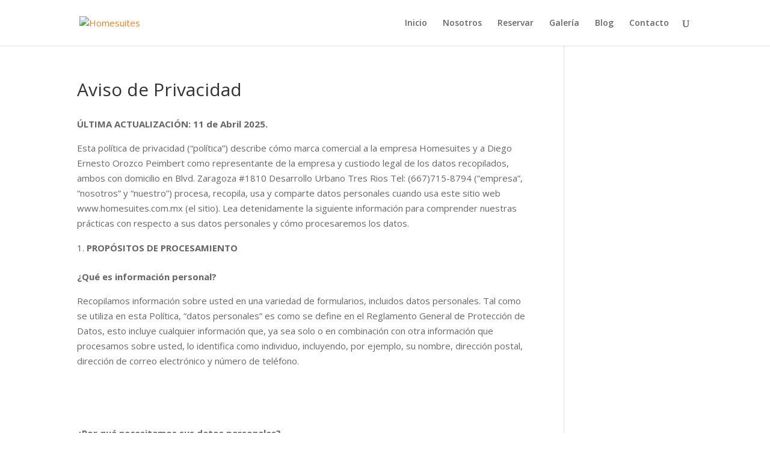

--- FILE ---
content_type: text/html; charset=UTF-8
request_url: https://homesuites.mx/aviso-de-privacidad/
body_size: 14934
content:
<!DOCTYPE html>
<html lang="es">
<head>
	<meta charset="UTF-8" />
<meta http-equiv="X-UA-Compatible" content="IE=edge">
	<link rel="pingback" href="https://homesuites.com.mx/xmlrpc.php" />

	<script type="text/javascript">
		document.documentElement.className = 'js';
	</script>

	<script>var et_site_url='https://homesuites.com.mx';var et_post_id='356';function et_core_page_resource_fallback(a,b){"undefined"===typeof b&&(b=a.sheet.cssRules&&0===a.sheet.cssRules.length);b&&(a.onerror=null,a.onload=null,a.href?a.href=et_site_url+"/?et_core_page_resource="+a.id+et_post_id:a.src&&(a.src=et_site_url+"/?et_core_page_resource="+a.id+et_post_id))}
</script><title>Aviso de Privacidad | Homesuites</title>
<meta name='robots' content='max-image-preview:large' />
	<style>img:is([sizes="auto" i], [sizes^="auto," i]) { contain-intrinsic-size: 3000px 1500px }</style>
	<link rel='dns-prefetch' href='//homesuites.com.mx' />
<link rel='dns-prefetch' href='//fonts.googleapis.com' />
<link rel="alternate" type="application/rss+xml" title="Homesuites &raquo; Feed" href="https://homesuites.com.mx/feed/" />
<link rel="alternate" type="application/rss+xml" title="Homesuites &raquo; RSS de los comentarios" href="https://homesuites.com.mx/comments/feed/" />
<script type="text/javascript">
/* <![CDATA[ */
window._wpemojiSettings = {"baseUrl":"https:\/\/s.w.org\/images\/core\/emoji\/15.1.0\/72x72\/","ext":".png","svgUrl":"https:\/\/s.w.org\/images\/core\/emoji\/15.1.0\/svg\/","svgExt":".svg","source":{"concatemoji":"https:\/\/homesuites.com.mx\/wp-includes\/js\/wp-emoji-release.min.js?ver=6.8.1"}};
/*! This file is auto-generated */
!function(i,n){var o,s,e;function c(e){try{var t={supportTests:e,timestamp:(new Date).valueOf()};sessionStorage.setItem(o,JSON.stringify(t))}catch(e){}}function p(e,t,n){e.clearRect(0,0,e.canvas.width,e.canvas.height),e.fillText(t,0,0);var t=new Uint32Array(e.getImageData(0,0,e.canvas.width,e.canvas.height).data),r=(e.clearRect(0,0,e.canvas.width,e.canvas.height),e.fillText(n,0,0),new Uint32Array(e.getImageData(0,0,e.canvas.width,e.canvas.height).data));return t.every(function(e,t){return e===r[t]})}function u(e,t,n){switch(t){case"flag":return n(e,"\ud83c\udff3\ufe0f\u200d\u26a7\ufe0f","\ud83c\udff3\ufe0f\u200b\u26a7\ufe0f")?!1:!n(e,"\ud83c\uddfa\ud83c\uddf3","\ud83c\uddfa\u200b\ud83c\uddf3")&&!n(e,"\ud83c\udff4\udb40\udc67\udb40\udc62\udb40\udc65\udb40\udc6e\udb40\udc67\udb40\udc7f","\ud83c\udff4\u200b\udb40\udc67\u200b\udb40\udc62\u200b\udb40\udc65\u200b\udb40\udc6e\u200b\udb40\udc67\u200b\udb40\udc7f");case"emoji":return!n(e,"\ud83d\udc26\u200d\ud83d\udd25","\ud83d\udc26\u200b\ud83d\udd25")}return!1}function f(e,t,n){var r="undefined"!=typeof WorkerGlobalScope&&self instanceof WorkerGlobalScope?new OffscreenCanvas(300,150):i.createElement("canvas"),a=r.getContext("2d",{willReadFrequently:!0}),o=(a.textBaseline="top",a.font="600 32px Arial",{});return e.forEach(function(e){o[e]=t(a,e,n)}),o}function t(e){var t=i.createElement("script");t.src=e,t.defer=!0,i.head.appendChild(t)}"undefined"!=typeof Promise&&(o="wpEmojiSettingsSupports",s=["flag","emoji"],n.supports={everything:!0,everythingExceptFlag:!0},e=new Promise(function(e){i.addEventListener("DOMContentLoaded",e,{once:!0})}),new Promise(function(t){var n=function(){try{var e=JSON.parse(sessionStorage.getItem(o));if("object"==typeof e&&"number"==typeof e.timestamp&&(new Date).valueOf()<e.timestamp+604800&&"object"==typeof e.supportTests)return e.supportTests}catch(e){}return null}();if(!n){if("undefined"!=typeof Worker&&"undefined"!=typeof OffscreenCanvas&&"undefined"!=typeof URL&&URL.createObjectURL&&"undefined"!=typeof Blob)try{var e="postMessage("+f.toString()+"("+[JSON.stringify(s),u.toString(),p.toString()].join(",")+"));",r=new Blob([e],{type:"text/javascript"}),a=new Worker(URL.createObjectURL(r),{name:"wpTestEmojiSupports"});return void(a.onmessage=function(e){c(n=e.data),a.terminate(),t(n)})}catch(e){}c(n=f(s,u,p))}t(n)}).then(function(e){for(var t in e)n.supports[t]=e[t],n.supports.everything=n.supports.everything&&n.supports[t],"flag"!==t&&(n.supports.everythingExceptFlag=n.supports.everythingExceptFlag&&n.supports[t]);n.supports.everythingExceptFlag=n.supports.everythingExceptFlag&&!n.supports.flag,n.DOMReady=!1,n.readyCallback=function(){n.DOMReady=!0}}).then(function(){return e}).then(function(){var e;n.supports.everything||(n.readyCallback(),(e=n.source||{}).concatemoji?t(e.concatemoji):e.wpemoji&&e.twemoji&&(t(e.twemoji),t(e.wpemoji)))}))}((window,document),window._wpemojiSettings);
/* ]]> */
</script>
<meta content="Divi v.4.4.8" name="generator"/><style id='wp-emoji-styles-inline-css' type='text/css'>

	img.wp-smiley, img.emoji {
		display: inline !important;
		border: none !important;
		box-shadow: none !important;
		height: 1em !important;
		width: 1em !important;
		margin: 0 0.07em !important;
		vertical-align: -0.1em !important;
		background: none !important;
		padding: 0 !important;
	}
</style>
<link rel='stylesheet' id='wp-block-library-css' href='https://homesuites.com.mx/wp-includes/css/dist/block-library/style.min.css?ver=6.8.1' type='text/css' media='all' />
<style id='classic-theme-styles-inline-css' type='text/css'>
/*! This file is auto-generated */
.wp-block-button__link{color:#fff;background-color:#32373c;border-radius:9999px;box-shadow:none;text-decoration:none;padding:calc(.667em + 2px) calc(1.333em + 2px);font-size:1.125em}.wp-block-file__button{background:#32373c;color:#fff;text-decoration:none}
</style>
<style id='global-styles-inline-css' type='text/css'>
:root{--wp--preset--aspect-ratio--square: 1;--wp--preset--aspect-ratio--4-3: 4/3;--wp--preset--aspect-ratio--3-4: 3/4;--wp--preset--aspect-ratio--3-2: 3/2;--wp--preset--aspect-ratio--2-3: 2/3;--wp--preset--aspect-ratio--16-9: 16/9;--wp--preset--aspect-ratio--9-16: 9/16;--wp--preset--color--black: #000000;--wp--preset--color--cyan-bluish-gray: #abb8c3;--wp--preset--color--white: #ffffff;--wp--preset--color--pale-pink: #f78da7;--wp--preset--color--vivid-red: #cf2e2e;--wp--preset--color--luminous-vivid-orange: #ff6900;--wp--preset--color--luminous-vivid-amber: #fcb900;--wp--preset--color--light-green-cyan: #7bdcb5;--wp--preset--color--vivid-green-cyan: #00d084;--wp--preset--color--pale-cyan-blue: #8ed1fc;--wp--preset--color--vivid-cyan-blue: #0693e3;--wp--preset--color--vivid-purple: #9b51e0;--wp--preset--gradient--vivid-cyan-blue-to-vivid-purple: linear-gradient(135deg,rgba(6,147,227,1) 0%,rgb(155,81,224) 100%);--wp--preset--gradient--light-green-cyan-to-vivid-green-cyan: linear-gradient(135deg,rgb(122,220,180) 0%,rgb(0,208,130) 100%);--wp--preset--gradient--luminous-vivid-amber-to-luminous-vivid-orange: linear-gradient(135deg,rgba(252,185,0,1) 0%,rgba(255,105,0,1) 100%);--wp--preset--gradient--luminous-vivid-orange-to-vivid-red: linear-gradient(135deg,rgba(255,105,0,1) 0%,rgb(207,46,46) 100%);--wp--preset--gradient--very-light-gray-to-cyan-bluish-gray: linear-gradient(135deg,rgb(238,238,238) 0%,rgb(169,184,195) 100%);--wp--preset--gradient--cool-to-warm-spectrum: linear-gradient(135deg,rgb(74,234,220) 0%,rgb(151,120,209) 20%,rgb(207,42,186) 40%,rgb(238,44,130) 60%,rgb(251,105,98) 80%,rgb(254,248,76) 100%);--wp--preset--gradient--blush-light-purple: linear-gradient(135deg,rgb(255,206,236) 0%,rgb(152,150,240) 100%);--wp--preset--gradient--blush-bordeaux: linear-gradient(135deg,rgb(254,205,165) 0%,rgb(254,45,45) 50%,rgb(107,0,62) 100%);--wp--preset--gradient--luminous-dusk: linear-gradient(135deg,rgb(255,203,112) 0%,rgb(199,81,192) 50%,rgb(65,88,208) 100%);--wp--preset--gradient--pale-ocean: linear-gradient(135deg,rgb(255,245,203) 0%,rgb(182,227,212) 50%,rgb(51,167,181) 100%);--wp--preset--gradient--electric-grass: linear-gradient(135deg,rgb(202,248,128) 0%,rgb(113,206,126) 100%);--wp--preset--gradient--midnight: linear-gradient(135deg,rgb(2,3,129) 0%,rgb(40,116,252) 100%);--wp--preset--font-size--small: 13px;--wp--preset--font-size--medium: 20px;--wp--preset--font-size--large: 36px;--wp--preset--font-size--x-large: 42px;--wp--preset--spacing--20: 0.44rem;--wp--preset--spacing--30: 0.67rem;--wp--preset--spacing--40: 1rem;--wp--preset--spacing--50: 1.5rem;--wp--preset--spacing--60: 2.25rem;--wp--preset--spacing--70: 3.38rem;--wp--preset--spacing--80: 5.06rem;--wp--preset--shadow--natural: 6px 6px 9px rgba(0, 0, 0, 0.2);--wp--preset--shadow--deep: 12px 12px 50px rgba(0, 0, 0, 0.4);--wp--preset--shadow--sharp: 6px 6px 0px rgba(0, 0, 0, 0.2);--wp--preset--shadow--outlined: 6px 6px 0px -3px rgba(255, 255, 255, 1), 6px 6px rgba(0, 0, 0, 1);--wp--preset--shadow--crisp: 6px 6px 0px rgba(0, 0, 0, 1);}:where(.is-layout-flex){gap: 0.5em;}:where(.is-layout-grid){gap: 0.5em;}body .is-layout-flex{display: flex;}.is-layout-flex{flex-wrap: wrap;align-items: center;}.is-layout-flex > :is(*, div){margin: 0;}body .is-layout-grid{display: grid;}.is-layout-grid > :is(*, div){margin: 0;}:where(.wp-block-columns.is-layout-flex){gap: 2em;}:where(.wp-block-columns.is-layout-grid){gap: 2em;}:where(.wp-block-post-template.is-layout-flex){gap: 1.25em;}:where(.wp-block-post-template.is-layout-grid){gap: 1.25em;}.has-black-color{color: var(--wp--preset--color--black) !important;}.has-cyan-bluish-gray-color{color: var(--wp--preset--color--cyan-bluish-gray) !important;}.has-white-color{color: var(--wp--preset--color--white) !important;}.has-pale-pink-color{color: var(--wp--preset--color--pale-pink) !important;}.has-vivid-red-color{color: var(--wp--preset--color--vivid-red) !important;}.has-luminous-vivid-orange-color{color: var(--wp--preset--color--luminous-vivid-orange) !important;}.has-luminous-vivid-amber-color{color: var(--wp--preset--color--luminous-vivid-amber) !important;}.has-light-green-cyan-color{color: var(--wp--preset--color--light-green-cyan) !important;}.has-vivid-green-cyan-color{color: var(--wp--preset--color--vivid-green-cyan) !important;}.has-pale-cyan-blue-color{color: var(--wp--preset--color--pale-cyan-blue) !important;}.has-vivid-cyan-blue-color{color: var(--wp--preset--color--vivid-cyan-blue) !important;}.has-vivid-purple-color{color: var(--wp--preset--color--vivid-purple) !important;}.has-black-background-color{background-color: var(--wp--preset--color--black) !important;}.has-cyan-bluish-gray-background-color{background-color: var(--wp--preset--color--cyan-bluish-gray) !important;}.has-white-background-color{background-color: var(--wp--preset--color--white) !important;}.has-pale-pink-background-color{background-color: var(--wp--preset--color--pale-pink) !important;}.has-vivid-red-background-color{background-color: var(--wp--preset--color--vivid-red) !important;}.has-luminous-vivid-orange-background-color{background-color: var(--wp--preset--color--luminous-vivid-orange) !important;}.has-luminous-vivid-amber-background-color{background-color: var(--wp--preset--color--luminous-vivid-amber) !important;}.has-light-green-cyan-background-color{background-color: var(--wp--preset--color--light-green-cyan) !important;}.has-vivid-green-cyan-background-color{background-color: var(--wp--preset--color--vivid-green-cyan) !important;}.has-pale-cyan-blue-background-color{background-color: var(--wp--preset--color--pale-cyan-blue) !important;}.has-vivid-cyan-blue-background-color{background-color: var(--wp--preset--color--vivid-cyan-blue) !important;}.has-vivid-purple-background-color{background-color: var(--wp--preset--color--vivid-purple) !important;}.has-black-border-color{border-color: var(--wp--preset--color--black) !important;}.has-cyan-bluish-gray-border-color{border-color: var(--wp--preset--color--cyan-bluish-gray) !important;}.has-white-border-color{border-color: var(--wp--preset--color--white) !important;}.has-pale-pink-border-color{border-color: var(--wp--preset--color--pale-pink) !important;}.has-vivid-red-border-color{border-color: var(--wp--preset--color--vivid-red) !important;}.has-luminous-vivid-orange-border-color{border-color: var(--wp--preset--color--luminous-vivid-orange) !important;}.has-luminous-vivid-amber-border-color{border-color: var(--wp--preset--color--luminous-vivid-amber) !important;}.has-light-green-cyan-border-color{border-color: var(--wp--preset--color--light-green-cyan) !important;}.has-vivid-green-cyan-border-color{border-color: var(--wp--preset--color--vivid-green-cyan) !important;}.has-pale-cyan-blue-border-color{border-color: var(--wp--preset--color--pale-cyan-blue) !important;}.has-vivid-cyan-blue-border-color{border-color: var(--wp--preset--color--vivid-cyan-blue) !important;}.has-vivid-purple-border-color{border-color: var(--wp--preset--color--vivid-purple) !important;}.has-vivid-cyan-blue-to-vivid-purple-gradient-background{background: var(--wp--preset--gradient--vivid-cyan-blue-to-vivid-purple) !important;}.has-light-green-cyan-to-vivid-green-cyan-gradient-background{background: var(--wp--preset--gradient--light-green-cyan-to-vivid-green-cyan) !important;}.has-luminous-vivid-amber-to-luminous-vivid-orange-gradient-background{background: var(--wp--preset--gradient--luminous-vivid-amber-to-luminous-vivid-orange) !important;}.has-luminous-vivid-orange-to-vivid-red-gradient-background{background: var(--wp--preset--gradient--luminous-vivid-orange-to-vivid-red) !important;}.has-very-light-gray-to-cyan-bluish-gray-gradient-background{background: var(--wp--preset--gradient--very-light-gray-to-cyan-bluish-gray) !important;}.has-cool-to-warm-spectrum-gradient-background{background: var(--wp--preset--gradient--cool-to-warm-spectrum) !important;}.has-blush-light-purple-gradient-background{background: var(--wp--preset--gradient--blush-light-purple) !important;}.has-blush-bordeaux-gradient-background{background: var(--wp--preset--gradient--blush-bordeaux) !important;}.has-luminous-dusk-gradient-background{background: var(--wp--preset--gradient--luminous-dusk) !important;}.has-pale-ocean-gradient-background{background: var(--wp--preset--gradient--pale-ocean) !important;}.has-electric-grass-gradient-background{background: var(--wp--preset--gradient--electric-grass) !important;}.has-midnight-gradient-background{background: var(--wp--preset--gradient--midnight) !important;}.has-small-font-size{font-size: var(--wp--preset--font-size--small) !important;}.has-medium-font-size{font-size: var(--wp--preset--font-size--medium) !important;}.has-large-font-size{font-size: var(--wp--preset--font-size--large) !important;}.has-x-large-font-size{font-size: var(--wp--preset--font-size--x-large) !important;}
:where(.wp-block-post-template.is-layout-flex){gap: 1.25em;}:where(.wp-block-post-template.is-layout-grid){gap: 1.25em;}
:where(.wp-block-columns.is-layout-flex){gap: 2em;}:where(.wp-block-columns.is-layout-grid){gap: 2em;}
:root :where(.wp-block-pullquote){font-size: 1.5em;line-height: 1.6;}
</style>
<link rel='stylesheet' id='divi-fonts-css' href='https://fonts.googleapis.com/css?family=Open+Sans:300italic,400italic,600italic,700italic,800italic,400,300,600,700,800&#038;subset=latin,latin-ext' type='text/css' media='all' />
<link rel='stylesheet' id='divi-style-css' href='https://homesuites.com.mx/wp-content/themes/Divi/style.css?ver=4.4.8' type='text/css' media='all' />
<link rel='stylesheet' id='qlwapp-frontend-css' href='https://homesuites.com.mx/wp-content/plugins/wp-whatsapp-chat/build/frontend/css/style.css?ver=7.7.1' type='text/css' media='all' />
<link rel='stylesheet' id='dashicons-css' href='https://homesuites.com.mx/wp-includes/css/dashicons.min.css?ver=6.8.1' type='text/css' media='all' />
<script type="text/javascript" src="https://homesuites.com.mx/wp-includes/js/jquery/jquery.min.js?ver=3.7.1" id="jquery-core-js"></script>
<script type="text/javascript" src="https://homesuites.com.mx/wp-includes/js/jquery/jquery-migrate.min.js?ver=3.4.1" id="jquery-migrate-js"></script>
<script type="text/javascript" src="https://homesuites.com.mx/wp-content/themes/Divi/core/admin/js/es6-promise.auto.min.js?ver=6.8.1" id="es6-promise-js"></script>
<script type="text/javascript" id="et-core-api-spam-recaptcha-js-extra">
/* <![CDATA[ */
var et_core_api_spam_recaptcha = {"site_key":"","page_action":{"action":"aviso_de_privacidad"}};
/* ]]> */
</script>
<script type="text/javascript" src="https://homesuites.com.mx/wp-content/themes/Divi/core/admin/js/recaptcha.js?ver=6.8.1" id="et-core-api-spam-recaptcha-js"></script>
<link rel="https://api.w.org/" href="https://homesuites.com.mx/wp-json/" /><link rel="alternate" title="JSON" type="application/json" href="https://homesuites.com.mx/wp-json/wp/v2/pages/356" /><link rel="EditURI" type="application/rsd+xml" title="RSD" href="https://homesuites.com.mx/xmlrpc.php?rsd" />
<meta name="generator" content="WordPress 6.8.1" />
<link rel="canonical" href="https://homesuites.com.mx/aviso-de-privacidad/" />
<link rel='shortlink' href='https://homesuites.com.mx/?p=356' />
<link rel="alternate" title="oEmbed (JSON)" type="application/json+oembed" href="https://homesuites.com.mx/wp-json/oembed/1.0/embed?url=https%3A%2F%2Fhomesuites.com.mx%2Faviso-de-privacidad%2F" />
<link rel="alternate" title="oEmbed (XML)" type="text/xml+oembed" href="https://homesuites.com.mx/wp-json/oembed/1.0/embed?url=https%3A%2F%2Fhomesuites.com.mx%2Faviso-de-privacidad%2F&#038;format=xml" />
<meta name="viewport" content="width=device-width, initial-scale=1.0, maximum-scale=1.0, user-scalable=0" /><link rel="icon" href="https://homesuites.com.mx/wp-content/uploads/2017/10/cropped-logochico1-32x32.png" sizes="32x32" />
<link rel="icon" href="https://homesuites.com.mx/wp-content/uploads/2017/10/cropped-logochico1-192x192.png" sizes="192x192" />
<link rel="apple-touch-icon" href="https://homesuites.com.mx/wp-content/uploads/2017/10/cropped-logochico1-180x180.png" />
<meta name="msapplication-TileImage" content="https://homesuites.com.mx/wp-content/uploads/2017/10/cropped-logochico1-270x270.png" />
<link rel="stylesheet" id="et-divi-customizer-global-cached-inline-styles" href="https://homesuites.com.mx/wp-content/et-cache/global/et-divi-customizer-global-17675743483717.min.css" onerror="et_core_page_resource_fallback(this, true)" onload="et_core_page_resource_fallback(this)" /></head>
<body class="wp-singular page-template-default page page-id-356 wp-theme-Divi et_pb_button_helper_class et_fixed_nav et_show_nav et_primary_nav_dropdown_animation_fade et_secondary_nav_dropdown_animation_fade et_header_style_left et_pb_footer_columns4 et_cover_background et_pb_gutter osx et_pb_gutters3 et_right_sidebar et_divi_theme et-db et_minified_js et_minified_css">
	<div id="page-container">

	
	
			<header id="main-header" data-height-onload="62">
			<div class="container clearfix et_menu_container">
							<div class="logo_container">
					<span class="logo_helper"></span>
					<a href="https://homesuites.com.mx/">
						<img src="https://homesuites.com.mx/wp-content/uploads/2017/10/logochico1.png" alt="Homesuites" id="logo" data-height-percentage="96" />
					</a>
				</div>
							<div id="et-top-navigation" data-height="62" data-fixed-height="40">
											<nav id="top-menu-nav">
						<ul id="top-menu" class="nav"><li id="menu-item-84" class="menu-item menu-item-type-post_type menu-item-object-page menu-item-home menu-item-84"><a href="https://homesuites.com.mx/">Inicio</a></li>
<li id="menu-item-5267" class="menu-item menu-item-type-custom menu-item-object-custom menu-item-home menu-item-5267"><a href="https://homesuites.com.mx/#nosotros">Nosotros</a></li>
<li id="menu-item-5266" class="menu-item menu-item-type-custom menu-item-object-custom menu-item-home menu-item-5266"><a href="https://homesuites.com.mx/#reservar">Reservar</a></li>
<li id="menu-item-287" class="menu-item menu-item-type-post_type menu-item-object-page menu-item-287"><a href="https://homesuites.com.mx/imagenes/">Galería</a></li>
<li id="menu-item-5280" class="menu-item menu-item-type-post_type menu-item-object-page menu-item-5280"><a href="https://homesuites.com.mx/blog-2/">Blog</a></li>
<li id="menu-item-5284" class="menu-item menu-item-type-custom menu-item-object-custom menu-item-home menu-item-5284"><a href="https://homesuites.com.mx/#contacto">Contacto</a></li>
</ul>						</nav>
					
					
					
										<div id="et_top_search">
						<span id="et_search_icon"></span>
					</div>
					
					<div id="et_mobile_nav_menu">
				<div class="mobile_nav closed">
					<span class="select_page">Select Page</span>
					<span class="mobile_menu_bar mobile_menu_bar_toggle"></span>
				</div>
			</div>				</div> <!-- #et-top-navigation -->
			</div> <!-- .container -->
			<div class="et_search_outer">
				<div class="container et_search_form_container">
					<form role="search" method="get" class="et-search-form" action="https://homesuites.com.mx/">
					<input type="search" class="et-search-field" placeholder="Search &hellip;" value="" name="s" title="Search for:" />					</form>
					<span class="et_close_search_field"></span>
				</div>
			</div>
		</header> <!-- #main-header -->
			<div id="et-main-area">
	
<div id="main-content">


	<div class="container">
		<div id="content-area" class="clearfix">
			<div id="left-area">


			
				<article id="post-356" class="post-356 page type-page status-publish hentry">

				
					<h1 class="entry-title main_title">Aviso de Privacidad</h1>
				
				
					<div class="entry-content">
					<p><strong>ÚLTIMA ACTUALIZACIÓN: 11 de Abril 2025. </strong></p>
<p>Esta política de privacidad (&#8220;política&#8221;) describe cómo marca comercial a la empresa Homesuites y a Diego Ernesto Orozco Peimbert como representante de la empresa y custiodo legal de los datos recopilados, ambos con domicilio en Blvd. Zaragoza #1810 Desarrollo Urbano Tres Rios Tel: (667)715-8794 (&#8220;empresa&#8221;, &#8220;nosotros&#8221; y &#8220;nuestro&#8221;) procesa, recopila, usa y comparte datos personales cuando usa este sitio web www.homesuites.com.mx (el sitio). Lea detenidamente la siguiente información para comprender nuestras prácticas con respecto a sus datos personales y cómo procesaremos los datos.</p>
<ol>
<li><strong>PROPÓSITOS DE PROCESAMIENTO</strong></li>
</ol>
<p><strong>¿Qué es información personal?</strong></p>
<p>Recopilamos información sobre usted en una variedad de formularios, incluidos datos personales. Tal como se utiliza en esta Política, &#8220;datos personales&#8221; es como se define en el Reglamento General de Protección de Datos, esto incluye cualquier información que, ya sea solo o en combinación con otra información que procesamos sobre usted, lo identifica como individuo, incluyendo, por ejemplo, su nombre, dirección postal, dirección de correo electrónico y número de teléfono.</p>
<p><strong> </strong></p>
<p><strong> </strong></p>
<p><strong>¿Por qué necesitamos sus datos personales?</strong></p>
<p><strong> </strong></p>
<p>Solo procesaremos sus datos personales de acuerdo con las leyes de privacidad y protección de datos aplicables. Necesitamos ciertos datos personales para poder brindarle acceso al Sitio. Si se registró con nosotros, se le solicitará que marque para aceptar proporcionar esta información para acceder a nuestros servicios, comprar nuestros productos o ver nuestro contenido. Este consentimiento nos proporciona la base legal que requerimos según la ley aplicable para procesar sus datos. Usted mantiene el derecho de retirar dicho consentimiento en cualquier momento. Si no acepta nuestro uso de sus datos personales de acuerdo con esta Política, no use nuestro Sitio.</p>
<p><strong> </strong></p>
<p><strong> </strong></p>
<ol start="2">
<li><strong>RECOGIENDO TUS DATOS PERSONALES</strong></li>
</ol>
<p><strong> </strong></p>
<p>Recopilamos información sobre usted de las siguientes maneras:</p>
<p><strong>Información que nos brinda</strong>. Esto incluye:</p>
<ul>
<li>Los datos personales que proporciona cuando se registra para utilizar nuestro Sitio, incluidos su nombre, dirección postal, dirección de correo electrónico, número de teléfono, nombre de usuario, contraseña e información demográfica (como su sexo);</li>
<li>Los datos personales que pueden estar contenidos en cualquier video, comentario u otro envío que cargue o publique en el Sitio;</li>
<li>Los datos personales que proporciona en relación con nuestro programa de recompensas y otras promociones que ejecutamos en el Sitio;</li>
<li>Los datos personales que proporciona cuando informa un problema con nuestro sitio o cuando le brindamos soporte al cliente;</li>
<li>Los datos personales que proporciona cuando realiza una compra a través de nuestro Sitio; y</li>
<li>Los datos personales que proporciona cuando se comunica con nosotros por teléfono, correo electrónico o de otro modo.</li>
</ul>
<p><strong>Información de los sitios de redes sociales</strong>. Nuestro sitio incluye interfaces que le permiten conectarse con sitios de redes sociales (cada uno es un &#8220;SNS&#8221;). Si se conecta a un SNS a través de nuestro Sitio, nos autoriza a acceder, usar y almacenar la información que usted acordó que el SNS podría proporcionarnos según su configuración en ese SNS. Accederemos, usaremos y almacenaremos esa información de acuerdo con esta Política. Puede revocar nuestro acceso a la información que proporciona de esta manera en cualquier momento modificando la configuración apropiada desde la configuración de su cuenta en el SRS correspondiente.</p>
<p><strong>Información recopilada automáticamente</strong>. Registramos automáticamente  información sobre usted y su computadora o dispositivo móvil cuando accede a nuestro Sitio. Por ejemplo, al visitar nuestro sitio, registramos el nombre y la versión del sistema operativo de su computadora o dispositivo móvil, fabricante y modelo, tipo de navegador, idioma del navegador, resolución de pantalla, el sitio web que visitó antes de navegar a nuestro sitio, páginas que vio, cuánto tiempo Pasó en una página, tiempos de acceso e información sobre su uso y acciones en nuestro Sitio. Recopilamos esta información sobre usted utilizando cookies.</p>
<p><strong> </strong></p>
<p><strong> </strong></p>
<p><strong>Toma de decisiones automatizadas y elaboración de perfiles.</strong></p>
<p>No utilizamos sus datos personales para fines de toma de decisiones automatizada. Sin embargo, podemos hacerlo para cumplir con las obligaciones impuestas por la ley, en cuyo caso le informaremos sobre dicho procesamiento y le brindaremos la oportunidad de objetar.</p>
<ol start="3">
<li><strong>COOKIES</strong></li>
</ol>
<p><strong> </strong></p>
<p><strong>¿Qué son las cookies?</strong></p>
<p>Podemos recopilar información utilizando &#8220;cookies&#8221;. Las cookies son pequeños archivos de datos almacenados en el disco duro de su computadora o dispositivo móvil por un sitio web. Podemos utilizar tanto cookies de sesión (que caducan una vez que cierre su navegador web) como cookies persistentes (que permanecen en su computadora o dispositivo móvil hasta que las elimine) para brindarle una experiencia más personal e interactiva en nuestro Sitio.</p>
<p>Usamos dos categorías amplias de cookies: (1) cookies de primera parte, que nosotros servimos directamente a su computadora o dispositivo móvil, que solo usamos para reconocer su computadora o dispositivo móvil cuando vuelve a visitar nuestro Sitio; y (2) cookies de terceros, que son atendidas por proveedores de servicios en nuestro Sitio, y pueden ser utilizadas por dichos proveedores de servicios para reconocer su computadora o dispositivo móvil cuando visita otros sitios web.</p>
<p><strong>Cookies que usamos</strong></p>
<p><strong> </strong></p>
<p>Nuestro sitio utiliza los siguientes tipos de cookies para los fines establecidos a continuación:<strong> </strong></p>
<p><strong> </strong></p>
<table width="624">
<tbody>
<tr>
<td width="194"><strong>Tipo de cookie</strong></td>
<td width="430"><strong>Propósito</strong></td>
</tr>
<tr>
<td width="194"><em>Cookies esenciales</em></td>
<td width="430">Estas cookies son esenciales para proporcionarle los servicios disponibles a través de nuestro Sitio y para permitirle usar algunas de sus características. [Por ejemplo, le permiten iniciar sesión en áreas seguras de nuestro Sitio y ayudar a que el contenido de las páginas que solicita se cargue rápidamente.Sin estas cookies, los servicios que solicitó no se pueden proporcionar, y solo usamos estas cookies para brindarle esos servicios.</td>
</tr>
<tr>
<td width="194"><em>Cookies de Funcionalidad</em><em> </em></td>
<td width="430">Estas cookies permiten que nuestro Sitio recuerde las elecciones que hace cuando utiliza nuestro Sitio, como recordar sus preferencias de idioma, recordar sus datos de inicio de sesión y recordar los cambios que realiza en otras partes de nuestro Sitio que puede personalizar . El objetivo de estas cookies es brindarle una experiencia más personal y evitar tener que volver a ingresar sus preferencias cada vez que visita nuestro Sitio.</td>
</tr>
<tr>
<td width="194">Cookies analíticas y de rendimiento</td>
<td width="430">Estas cookies se utilizan para recopilar información sobre el tráfico a nuestro Sitio y cómo los usuarios usan nuestro Sitio. La información reunida no identifica a ningún visitante individual. Incluye la cantidad de visitantes a nuestro Sitio, los sitios web que los remitieron a nuestro Sitio, las páginas que visitaron en nuestro Sitio, la hora del día en que visitaron nuestro Sitio, si han visitado nuestro Sitio anteriormente, y otra información similar.Usamos esta información para ayudar a operar nuestro sitio de manera más eficiente, para recopilar información demográfica amplia y para monitorear el nivel de actividad en nuestro sitio.Usamos Google Analytics para este propósito. Google Analytics usa sus propias cookies. Solo se usa para mejorar el funcionamiento de su sitio. Puede encontrar más información sobre las cookies de Google Analytics aquí:<a href="https://developers.google.com/analytics/resources/concepts/gaConceptsCookies">https://developers.google.com/analytics/resources/concepts/gaConceptsCookies</a></p>
<p>Puede obtener más información sobre cómo Google protege sus datos aquí:</p>
<p><a href="http://www.google.com/analytics/learn/privacy.html">www.google.com/analytics/learn/privacy.html</a>.</p>
<p>Puede evitar el uso de Google Analytics relacionado con su uso de nuestro Sitio descargando e instalando el complemento del navegador disponible a través de este enlace: <a href="http://tools.google.com/dlpage/gaoptout?hl=en-GB">http://tools.google.com/dlpage/gaoptout?hl=en-GB</a>]</td>
</tr>
<tr>
<td width="194"><em>Cookies dirigidas y publicitarias</em></td>
<td width="430">Estas cookies rastrean sus hábitos de navegación para permitirnos mostrar anuncios que probablemente sean de su interés. Estas cookies utilizan información sobre su historial de navegación para agruparlo con otros usuarios que tienen intereses similares. En base a esa información, y con nuestro permiso, los anunciantes de terceros pueden colocar cookies para que puedan mostrar anuncios que consideramos relevantes para sus intereses mientras se encuentren en sitios web de terceros.<strong> </strong>Puede deshabilitar las cookies que recuerdan sus hábitos de navegación y publicidades objetivo en <a href="http://www.youronlinechoices.com/uk/your-ad-choices.%20">http://www.youronlinechoices.com/uk/your-ad-choices.</a> Si elige eliminar las cookies publicitarias o de orientación, aún verá anuncios, pero es posible que no sean relevantes para usted. Incluso si elige eliminar las cookies de las compañías enumeradas en el enlace anterior, no todas las empresas que prestan servicios de publicidad en línea están incluidas en esta lista, por lo que aún puede recibir algunas cookies y anuncios personalizados de empresas que no figuran en la lista.]</td>
</tr>
<tr>
<td width="194"><em>Cookies de redes sociales</em></td>
<td width="430">Estas cookies se usan cuando comparte información utilizando un botón para compartir en las redes sociales o un botón &#8220;me gusta&#8221; en nuestro Sitio o si vincula su cuenta o interactúa con nuestro contenido a través de un sitio web de redes sociales como Facebook, Twitter o Google+. La red social registrará que usted ha hecho esto.</td>
</tr>
</tbody>
</table>
<p><strong> </strong></p>
<p><strong>Deshabilitar las cookies</strong></p>
<p>Por lo general, puede eliminar o rechazar las cookies a través de la configuración de su navegador. Para ello, siga las instrucciones proporcionadas por su navegador (generalmente ubicado dentro de las &#8220;configuraciones&#8221;, &#8220;ayuda&#8221;, &#8220;herramientas&#8221; o &#8220;editar&#8221;). Muchos navegadores están configurados para aceptar cookies hasta que cambie su configuración.</p>
<p>Si no acepta nuestras cookies, puede experimentar algunos inconvenientes en el uso de nuestro Sitio. Por ejemplo, es posible que no podamos reconocer su computadora o dispositivo móvil y que deba iniciar sesión cada vez que visite nuestro Sitio.</p>
<ol start="4">
<li><strong>PUBLICIDAD</strong></li>
</ol>
<p>Podemos utilizar otras compañías para servir anuncios de terceros cuando visita y utiliza el Sitio. Estas empresas pueden recopilar y usar la información de clics, el tipo de navegador, la hora y la fecha, el asunto de los anuncios cliqueados o desplazados durante sus visitas al Sitio y otros sitios web para proporcionar anuncios sobre bienes y servicios que puedan interesarle. Estas empresas suelen utilizar tecnologías de seguimiento para recopilar esta información. El uso por parte de otras empresas de sus tecnologías de seguimiento está sujeto a sus propias políticas de privacidad.</p>
<ol start="5">
<li><strong>USANDO SUS DATOS PERSONALES</strong></li>
</ol>
<p>Podemos utilizar sus datos personales de la siguiente manera:</p>
<ul>
<li>Para operar, mantener y mejorar nuestro sitio, productos y servicios;</li>
<li>Administrar su cuenta, incluso para comunicarse con usted con respecto a su cuenta, si tiene una cuenta en nuestro Sitio;</li>
<li>Operar y administrar nuestro programa de recompensas y otras promociones en las que participes en nuestro Sitio;</li>
<li>Responder a sus comentarios y preguntas y brindar servicio al cliente;</li>
<li>Enviar información, incluidos avisos técnicos, actualizaciones, alertas de seguridad y mensajes de soporte y administrativos;</li>
<li>Con su consentimiento, para enviarle correos electrónicos de marketing sobre próximas promociones y otras noticias, incluida información sobre productos y servicios ofrecidos por nosotros y nuestros afiliados. Puede optar por no recibir dicha información en cualquier momento: dichos correos electrónicos de marketing le informan cómo &#8220;darse de baja&#8221;. Tenga en cuenta que, incluso si opta por no recibir correos electrónicos de marketing, es posible que aún le enviemos correos electrónicos no publicitarios. Los correos electrónicos no publicitarios incluyen correos electrónicos sobre su cuenta con nosotros (si tiene uno) y nuestras relaciones comerciales con usted;</li>
<li>[Para procesar los pagos que realiza a través de nuestro Sitio];</li>
<li>Si creemos necesario o apropiado (a) para cumplir con las leyes aplicables; (b) para cumplir con las solicitudes legales y el proceso legal, incluso para responder a las solicitudes de las autoridades públicas y gubernamentales; (c) para hacer cumplir nuestra Política; y (d) para proteger nuestros derechos, privacidad, seguridad o propiedad, y / o la de usted o de terceros;</li>
<li>Para servicios de análisis y estudio; y</li>
<li>Como se describe en la sección &#8220;Compartir sus datos personales&#8221; a continuación.</li>
</ul>
<ol start="6">
<li><strong>COMPARTIR SUS DATOS PERSONALES</strong></li>
</ol>
<p>Podemos compartir sus datos personales de la siguiente manera:</p>
<ul>
<li>Terceros designados por usted. Podemos compartir sus datos personales con terceros en los que haya otorgado su consentimiento para hacerlo.</li>
<li>Nuestros proveedores de servicios de terceros. Podemos compartir sus datos personales con nuestros proveedores de servicios externos que brindan servicios tales como [análisis de datos, procesamiento de pagos, tecnología de la información y provisión de infraestructura relacionada, servicio al cliente, entrega de correo electrónico, auditoría y otros servicios similares].</li>
</ul>
<ol start="7">
<li><strong>SITIOS DE TERCEROS</strong></li>
</ol>
<p>Nuestro sitio puede contener enlaces a sitios web y funciones de terceros. Esta política no cubre las prácticas de privacidad de dichos terceros. Estos terceros tienen sus propias políticas de privacidad y no aceptamos ninguna responsabilidad por sus sitios web, funciones o políticas. Lea sus políticas de privacidad antes de enviarles datos. Por ejemplo, botones como Facebook, Facebook Connect, botón Google +1, Iniciar sesión con Google, widget de Twitter, etc.</p>
<ol start="8">
<li><strong>CONTENIDO GENERADO POR EL USUARIO</strong></li>
</ol>
<p>Puede compartir datos personales con nosotros cuando envíe contenidos generados por el usuario a nuestro Sitio, [incluso a través de nuestro programa de recompensas, foros, tableros de mensajes y blogs en nuestro Sitio. Tenga en cuenta que cualquier información que publique o divulgue en nuestro Sitio se convertirá en información pública, y lo hará estar disponible para otros usuarios de nuestro sitio y para el público en general. Le recomendamos que tenga mucho cuidado cuando decida divulgar sus datos personales o cualquier otra información en nuestro Sitio. Dichos datos personales y otra información no serán privados o confidenciales una vez que se publique en nuestro Sitio.</p>
<p>Si nos proporciona sus comentarios, podremos utilizar y divulgar dichos comentarios en nuestro Sitio, siempre que no relacionemos dichos comentarios con sus datos personales. Si ha otorgado su consentimiento para hacerlo, podemos publicar su nombre y apellido junto con sus comentarios en nuestro Sitio. Recopilaremos toda la información contenida en dichos comentarios y trataremos los datos personales que contenga de conformidad con este Política.</p>
<ol start="9">
<li><strong>TRANSFERENCIA INTERNACIONAL DE DATOS</strong></li>
</ol>
<p>Su información, incluidos los datos personales que recopilamos de usted, puede ser transferida, almacenada y procesada por nosotros fuera del país en el que reside, donde la protección de datos y las regulaciones de privacidad pueden no ofrecer el mismo nivel de protección que en otras partes del mundo. Al aceptar esta Política, acepta esta transferencia, almacenamiento o procesamiento. Tomaremos todas las medidas razonablemente necesarias para garantizar que sus datos se traten de forma segura y de conformidad con esta Política.</p>
<ol start="10">
<li><strong>SEGURIDAD</strong></li>
</ol>
<p>Buscamos utilizar medidas organizativas, técnicas y administrativas razonables para proteger los datos personales dentro de nuestra organización. Desafortunadamente, no se puede garantizar que ningún sistema de transmisión o almacenamiento sea completamente seguro, y la transmisión de información a través de Internet no es completamente segura. Si tiene motivos para creer que su interacción con nosotros ya no es segura (por ejemplo, si considera que la seguridad de cualquier cuenta que tenga con nosotros se ha visto comprometida), notifíquenos el problema de inmediato comunicándose con nosotros.</p>
<ol start="11">
<li><strong>RETENCIÓN</strong></li>
</ol>
<p>Sólo se conservarán sus datos personales con 7 AÑOS a menos que se requiera o permita la ley (por ejemplo, para fines de regulación) un período de conservación más largo.</p>
<p>O</p>
<p>Solo conservaremos sus datos personales siempre que sea razonablemente necesario para usar el Sitio hasta que cierre su cuenta / cancele su suscripción], a menos que la ley exija o permita un período de retención más largo (por ejemplo, para fines regulatorios.</p>
<ol start="12">
<li><strong>NUESTRA POLÍTICA SOBRE LOS NIÑOS</strong></li>
</ol>
<p>Nuestro sitio no está dirigido a niños menores de 16 años. Si un padre o tutor se da cuenta de que su hijo nos ha proporcionado información sin su consentimiento, debe ponerse en contacto con nosotros. Eliminaremos dicha información de nuestros archivos tan pronto como sea razonablemente posible.</p>
<ol start="13">
<li><strong>TUS DERECHOS</strong></li>
</ol>
<ul>
<li><strong>Optar por no.</strong> Puede comunicarse con nosotros en cualquier momento para darse de baja de: (i) comunicaciones de marketing directas; (ii) toma de decisiones y / o perfiles automatizados; (iii) nuestra recopilación de datos personales confidenciales; (iv) cualquier nuevo procesamiento de sus datos personales que podamos llevar a cabo más allá del propósito original; o (v) la transferencia de sus datos personales fuera del EEA. Tenga en cuenta que su uso de parte del sitio puede no ser efectivo al momento de la exclusión.</li>
</ul>
<ul>
<li>Puede acceder a la información que tenemos sobre usted en cualquier momento a través de su perfil / cuenta o comunicándose directamente con nosotros.</li>
</ul>
<ul>
<li>También puede contactarnos para actualizar o corregir cualquier inexactitud en sus datos personales.</li>
</ul>
<ul>
<li>Sus datos personales son portátiles, es decir, usted tiene la flexibilidad de transferir sus datos a otros proveedores de servicios como lo desee.</li>
</ul>
<ul>
<li><strong>Borrar y olvidar. </strong>En ciertas situaciones, por ejemplo, cuando la información que tenemos sobre usted ya no es relevante o es incorrecta, puede solicitar que borremos sus datos.</li>
</ul>
<p>Si desea ejercer alguno de estos derechos, contáctenos. En su solicitud, por favor aclare: (i) qué datos personales se refieren; y (ii) cuál de los derechos anteriores le gustaría hacer cumplir. Para su protección, solo podemos implementar solicitudes con respecto a los datos personales asociados con la dirección de correo electrónico particular, que utiliza para enviarnos su solicitud, y es posible que tengamos que verificar su identidad antes de implementar su solicitud. Trataremos de cumplir con su solicitud tan pronto como sea razonablemente posible y, en cualquier caso, en el plazo de un mes a partir de su solicitud. Tenga en cuenta que es posible que necesitemos conservar cierta información para fines de mantenimiento de registros y / o para completar cualquier transacción que haya comenzado antes de solicitar dicho cambio o eliminación.</p>
<ol start="14">
<li><strong>QUEJAS</strong></li>
</ol>
<p>Nos comprometemos a resolver cualquier queja sobre nuestra recopilación o uso de sus datos personales. Si desea presentar una queja con respecto a esta Política o nuestras prácticas en relación con sus datos personales, contáctenos en: reservaciones@homesuites.com.mx. Responderemos a su reclamo tan pronto como podamos y, en cualquier caso, dentro de los 30 días. Esperamos resolver cualquier queja presentada a nuestra atención, sin embargo, si considera que su reclamo no se ha resuelto adecuadamente, se reserva el derecho de contactar a su autoridad de supervisión de protección de datos local.</p>
<ol start="15">
<li><strong>INFORMACIÓN DE CONTACTO</strong></li>
</ol>
<p>Agradecemos sus comentarios o preguntas sobre esta Política. Puede contactarnos por escrito a reservaciones@homesuites.com.mx</p>
<p><b>[wpgdprPP]</b></p>
					</div> <!-- .entry-content -->

				
				</article> <!-- .et_pb_post -->

			

			</div> <!-- #left-area -->

					</div> <!-- #content-area -->
	</div> <!-- .container -->


</div> <!-- #main-content -->


	<span class="et_pb_scroll_top et-pb-icon"></span>


			<footer id="main-footer">
				

		
				<div id="footer-bottom">
					<div class="container clearfix">
				<div id="footer-info">HOMESUITES 2025 | Todos los derechos reservados. <a href="https://homesuites.com.mx/terminos-y-condiciones/">Términos y condiciones</a> | <a href="https://homesuites.com.mx/aviso-de-privacidad-y-uso-del-sitio/">Aviso de Privacidad</a> | <a href="https://homesuites.com.mx/politica-de-cancelaciones/">Política de cancelaciones</a></div>					</div>	<!-- .container -->
				</div>
			</footer> <!-- #main-footer -->
		</div> <!-- #et-main-area -->


	</div> <!-- #page-container -->

	<script type="speculationrules">
{"prefetch":[{"source":"document","where":{"and":[{"href_matches":"\/*"},{"not":{"href_matches":["\/wp-*.php","\/wp-admin\/*","\/wp-content\/uploads\/*","\/wp-content\/*","\/wp-content\/plugins\/*","\/wp-content\/themes\/Divi\/*","\/*\\?(.+)"]}},{"not":{"selector_matches":"a[rel~=\"nofollow\"]"}},{"not":{"selector_matches":".no-prefetch, .no-prefetch a"}}]},"eagerness":"conservative"}]}
</script>
		<div 
			class="qlwapp"
			style="--qlwapp-scheme-font-family:inherit;--qlwapp-scheme-font-size:18px;--qlwapp-scheme-icon-size:60px;--qlwapp-scheme-icon-font-size:24px;--qlwapp-scheme-brand:#51c400;--qlwapp-scheme-text:#ffffff;--qlwapp-scheme-box-message-word-break:break-all;"
			data-contacts="[{&quot;id&quot;:0,&quot;order&quot;:1,&quot;active&quot;:1,&quot;chat&quot;:1,&quot;avatar&quot;:&quot;https:\/\/www.gravatar.com\/avatar\/00000000000000000000000000000000&quot;,&quot;type&quot;:&quot;phone&quot;,&quot;phone&quot;:&quot;+441234567890&quot;,&quot;group&quot;:&quot;https:\/\/chat.whatsapp.com\/EQuPUtcPzEdIZVlT8JyyNw&quot;,&quot;firstname&quot;:&quot;John&quot;,&quot;lastname&quot;:&quot;Doe&quot;,&quot;label&quot;:&quot;Support&quot;,&quot;message&quot;:&quot;Hello! I&#039;m John from the support team.&quot;,&quot;timefrom&quot;:&quot;00:00&quot;,&quot;timeto&quot;:&quot;00:00&quot;,&quot;timezone&quot;:&quot;UTC-6&quot;,&quot;visibility&quot;:&quot;readonly&quot;,&quot;timedays&quot;:[],&quot;display&quot;:{&quot;entries&quot;:{&quot;post&quot;:{&quot;include&quot;:1,&quot;ids&quot;:[]},&quot;page&quot;:{&quot;include&quot;:1,&quot;ids&quot;:[]},&quot;project&quot;:{&quot;include&quot;:1,&quot;ids&quot;:[]}},&quot;taxonomies&quot;:{&quot;category&quot;:{&quot;include&quot;:1,&quot;ids&quot;:[]},&quot;post_tag&quot;:{&quot;include&quot;:1,&quot;ids&quot;:[]},&quot;post_format&quot;:{&quot;include&quot;:1,&quot;ids&quot;:[]}},&quot;target&quot;:{&quot;include&quot;:1,&quot;ids&quot;:[]},&quot;devices&quot;:&quot;all&quot;}}]"
			data-display="{&quot;devices&quot;:&quot;all&quot;,&quot;entries&quot;:{&quot;post&quot;:{&quot;include&quot;:1,&quot;ids&quot;:[]},&quot;page&quot;:{&quot;include&quot;:1,&quot;ids&quot;:[]},&quot;project&quot;:{&quot;include&quot;:1,&quot;ids&quot;:[]}},&quot;taxonomies&quot;:{&quot;category&quot;:{&quot;include&quot;:1,&quot;ids&quot;:[]},&quot;post_tag&quot;:{&quot;include&quot;:1,&quot;ids&quot;:[]},&quot;post_format&quot;:{&quot;include&quot;:1,&quot;ids&quot;:[]}},&quot;target&quot;:{&quot;include&quot;:1,&quot;ids&quot;:[]}}"
			data-button="{&quot;layout&quot;:&quot;button&quot;,&quot;box&quot;:&quot;no&quot;,&quot;position&quot;:&quot;bottom-right&quot;,&quot;text&quot;:&quot;\u00bfAlguna pregunta?&quot;,&quot;message&quot;:&quot;Quiero reservar&quot;,&quot;icon&quot;:&quot;qlwapp-whatsapp-icon&quot;,&quot;type&quot;:&quot;phone&quot;,&quot;phone&quot;:&quot;5216671281098&quot;,&quot;group&quot;:&quot;https:\/\/chat.whatsapp.com\/EQuPUtcPzEdIZVlT8JyyNw&quot;,&quot;developer&quot;:&quot;no&quot;,&quot;rounded&quot;:&quot;yes&quot;,&quot;timefrom&quot;:&quot;00:00&quot;,&quot;timeto&quot;:&quot;00:00&quot;,&quot;timedays&quot;:[],&quot;timezone&quot;:&quot;UTC-6&quot;,&quot;visibility&quot;:&quot;readonly&quot;,&quot;animation_name&quot;:&quot;&quot;,&quot;animation_delay&quot;:&quot;&quot;}"
			data-box="{&quot;enable&quot;:&quot;no&quot;,&quot;auto_open&quot;:&quot;no&quot;,&quot;auto_delay_open&quot;:1000,&quot;lazy_load&quot;:&quot;no&quot;,&quot;header&quot;:&quot;&lt;h3&gt;Hello!&lt;\/h3&gt;&lt;p&gt;Click one of our representatives below to chat on WhatsApp or send us an email to &lt;a href=\&quot;mailto:hello@quadlayers.com\&quot;&gt;hello@quadlayers.com&lt;\/a&gt;&lt;\/p&gt;&quot;,&quot;footer&quot;:&quot;&lt;p&gt;Call us to &lt;a href=\&quot;tel:\/\/542215676835\&quot;&gt;+542215676835&lt;\/a&gt; from &lt;em&gt;0:00hs&lt;\/em&gt; a &lt;em&gt;24:00hs&lt;\/em&gt;&lt;\/p&gt;&quot;,&quot;response&quot;:&quot;Write a response&quot;}"
			data-scheme="{&quot;font_family&quot;:&quot;inherit&quot;,&quot;font_size&quot;:&quot;18&quot;,&quot;icon_size&quot;:&quot;60&quot;,&quot;icon_font_size&quot;:&quot;24&quot;,&quot;brand&quot;:&quot;#51c400&quot;,&quot;text&quot;:&quot;#ffffff&quot;,&quot;link&quot;:&quot;&quot;,&quot;message&quot;:&quot;&quot;,&quot;label&quot;:&quot;&quot;,&quot;name&quot;:&quot;&quot;,&quot;contact_role_color&quot;:&quot;&quot;,&quot;contact_name_color&quot;:&quot;&quot;,&quot;contact_availability_color&quot;:&quot;&quot;,&quot;box_message_word_break&quot;:&quot;break-all&quot;}"
		>
							<div class="qlwapp-footer">
					<p>Call us to <a href="tel://542215676835">+542215676835</a> from <em>0:00hs</em> a <em>24:00hs</em></p>
				</div>
					</div>
		<script type="text/javascript" id="divi-custom-script-js-extra">
/* <![CDATA[ */
var DIVI = {"item_count":"%d Item","items_count":"%d Items"};
var et_shortcodes_strings = {"previous":"Previous","next":"Next"};
var et_pb_custom = {"ajaxurl":"https:\/\/homesuites.com.mx\/wp-admin\/admin-ajax.php","images_uri":"https:\/\/homesuites.com.mx\/wp-content\/themes\/Divi\/images","builder_images_uri":"https:\/\/homesuites.com.mx\/wp-content\/themes\/Divi\/includes\/builder\/images","et_frontend_nonce":"0486f129dd","subscription_failed":"Please, check the fields below to make sure you entered the correct information.","et_ab_log_nonce":"e78e66da59","fill_message":"Please, fill in the following fields:","contact_error_message":"Please, fix the following errors:","invalid":"Invalid email","captcha":"Captcha","prev":"Prev","previous":"Previous","next":"Next","wrong_captcha":"You entered the wrong number in captcha.","wrong_checkbox":"Checkbox","ignore_waypoints":"no","is_divi_theme_used":"1","widget_search_selector":".widget_search","ab_tests":[],"is_ab_testing_active":"","page_id":"356","unique_test_id":"","ab_bounce_rate":"5","is_cache_plugin_active":"no","is_shortcode_tracking":"","tinymce_uri":""}; var et_frontend_scripts = {"builderCssContainerPrefix":"#et-boc","builderCssLayoutPrefix":"#et-boc .et-l"};
var et_pb_box_shadow_elements = [];
var et_pb_motion_elements = {"desktop":[],"tablet":[],"phone":[]};
/* ]]> */
</script>
<script type="text/javascript" src="https://homesuites.com.mx/wp-content/themes/Divi/js/custom.unified.js?ver=4.4.8" id="divi-custom-script-js"></script>
<script type="text/javascript" src="https://homesuites.com.mx/wp-includes/js/dist/vendor/react.min.js?ver=18.3.1.1" id="react-js"></script>
<script type="text/javascript" src="https://homesuites.com.mx/wp-includes/js/dist/vendor/react-dom.min.js?ver=18.3.1.1" id="react-dom-js"></script>
<script type="text/javascript" src="https://homesuites.com.mx/wp-includes/js/dist/escape-html.min.js?ver=6561a406d2d232a6fbd2" id="wp-escape-html-js"></script>
<script type="text/javascript" src="https://homesuites.com.mx/wp-includes/js/dist/element.min.js?ver=a4eeeadd23c0d7ab1d2d" id="wp-element-js"></script>
<script type="text/javascript" src="https://homesuites.com.mx/wp-includes/js/dist/hooks.min.js?ver=4d63a3d491d11ffd8ac6" id="wp-hooks-js"></script>
<script type="text/javascript" src="https://homesuites.com.mx/wp-includes/js/dist/i18n.min.js?ver=5e580eb46a90c2b997e6" id="wp-i18n-js"></script>
<script type="text/javascript" id="wp-i18n-js-after">
/* <![CDATA[ */
wp.i18n.setLocaleData( { 'text direction\u0004ltr': [ 'ltr' ] } );
/* ]]> */
</script>
<script type="text/javascript" src="https://homesuites.com.mx/wp-content/plugins/wp-whatsapp-chat/build/frontend/js/index.js?ver=529cf8fc36dc4206da89" id="qlwapp-frontend-js"></script>
<script type="text/javascript" src="https://homesuites.com.mx/wp-content/themes/Divi/core/admin/js/common.js?ver=4.4.8" id="et-core-common-js"></script>
</body>
</html>


<!-- Page cached by LiteSpeed Cache 7.1 on 2026-01-20 10:06:46 -->